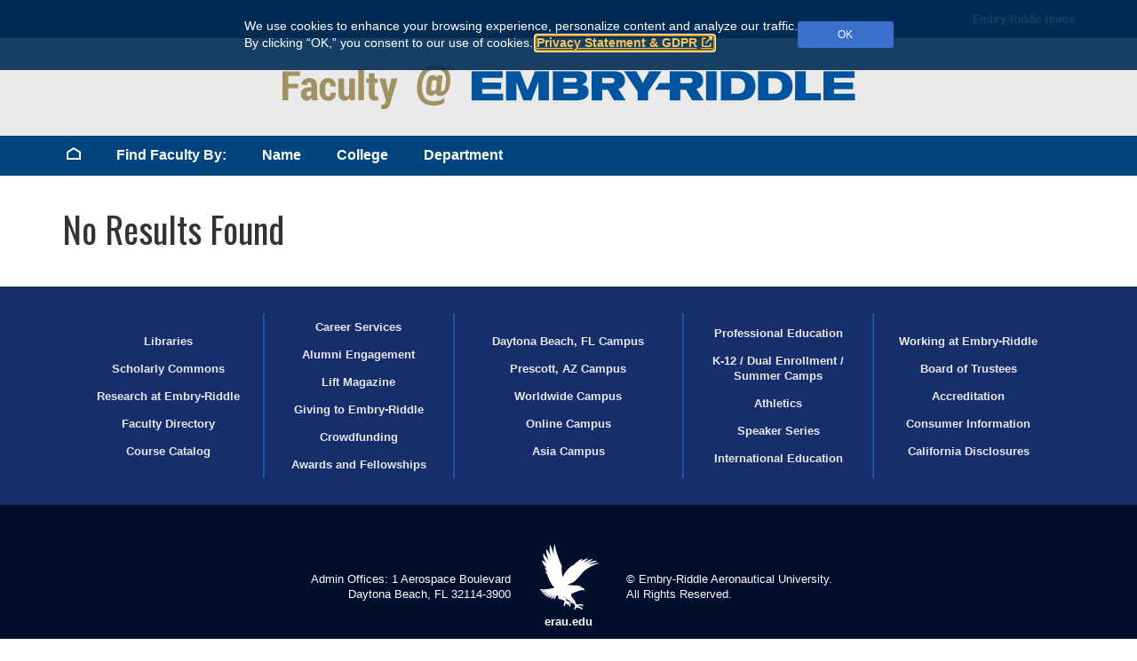

--- FILE ---
content_type: text/css
request_url: https://huntlibrary.erau.edu/action/smart-resource/rendering/stylesheet/0T_6ItHm70y8Pzr7YsbBAQ.7RiPqTAeZ0yl9l8CL7TXRA.8TGWW4ouS0uRVCB7i6dj1w.eNyeinl0xEye8aVEyJthYg.ro-X2rhm2kukyLUBBDn2_g?d=112025
body_size: 5343
content:
@charset "utf-8";.facultyList.rendering ul.media-list li.media{padding:0;list-style-image:none;list-style-type:none;padding-bottom:20px;border-bottom:1px solid #eee}.facultyList.rendering h4.media-heading{font-weight:bold}.facultyList.rendering .media>.media-left{min-width:80px;padding-right:0;background-image:url(/-/media/ui-images/shared/silhouette.jpg);background-repeat:no-repeat}.facultyList.rendering .media>.media-body{padding-left:10px}.facultyList.rendering .media:first-child{margin-top:0}.facultyList.rendering .media img{width:80px}.facultyList.rendering .name{margin:0}.facultyList.rendering .title{font-style:italic}.facultyList.rendering .department{font-weight:bold}.facultyList.rendering .officehours{margin-bottom:20px}.facultyList.rendering.hide-profile div.media-body a[href="#"]{display:none}.facultyList.rendering .expertise{margin-bottom:20px}.facultyList.rendering .media-body>div:first-of-type{margin-left:0}.facultyList .pagination{margin-top:0}#facultyProfileModal .modal-header{padding:15px 15px 0;border-bottom:0}#facultyProfileModal .modal-body{padding-top:0}#facultyProfileModal h4{font-weight:bold;font-size:18px;margin-top:30px}#facultyProfileModal h4:first-of-type{margin-top:inherit}#facultyProfileModal img{background-color:#eee;margin-bottom:15px}#facultyProfileModal h3.name{margin-top:0;font-size:26px}#facultyProfileModal .title{font-style:italic;margin-bottom:10px}#facultyProfileModal .department{font-weight:bold;margin-top:15px}#facultyProfileModal .externallink{text-overflow:ellipsis;overflow:hidden;white-space:nowrap}#facultyProfileModal p.disclaimer{line-height:.95em}#facultyProfileModal div[aria-expanded="false"]:before,.facultyList.rendering div[aria-expanded="false"]:before{content:'';width:100%;height:75px;position:absolute;bottom:0;background:linear-gradient(transparent,#fff);z-index:1}div.read-more{position:relative}.readmore-button{margin-top:10px}.readmore-button .caret.open{border-top:0;border-bottom-width:4px;border-bottom-style:solid}#topbar-holder{background:#002a50;clear:both}#topbar{background-color:#002a50;font-size:12px;margin-left:auto;margin-right:auto;width:100%;padding:5px 0;overflow:hidden;float:none}#topbar ul{text-align:center;margin:0}#topbar ul li{margin-left:15px;white-space:nowrap;display:inline-block;padding-left:0;padding-right:0}#topbar ul li:first-child{margin-left:0}#topbar a{color:#fff;text-decoration:none}#topbar .icon-er-vip-square,#topbar .icon-er-lock{font-size:18px}#topbar .icon-er-eagle{font-size:24px}#topbar *{vertical-align:middle}@media only screen and (min-width:480px){#topbar ul{text-align:right}}@media only screen and (min-width:768px){#topbar-holder{display:block}}#topbar-holder{font-size:12px;line-height:2;position:relative}#topbar-holder{z-index:2}#topbar-holder a{color:#fff;font-weight:700}#topbar-holder a:hover,#topbar-holder a:focus,#topbar-holder a:active{color:#8cddff}#uf_footer{line-height:1.35;font-size:.8rem}#uf_footer .uf_icon{fill:currentColor;width:1em}#uf_footer .uf_sep{opacity:.5}#uf_footer a{text-decoration:none;font-weight:700;color:#e8e8e8;display:inline-block;text-decoration-line:underline;text-decoration-color:transparent;text-underline-offset:.2rem;text-decoration-thickness:2px}#uf_footer a:hover,#uf_footer a:focus-visible{color:#ffcb09;text-decoration-line:underline;text-decoration-color:#0062bd}.uf_container{max-width:1140px;padding:0 30px;margin:auto}#university-links{background-color:#172e6d;color:#a5a5a5}#uf_toggle{display:flex;position:relative;z-index:0;width:100%;align-items:center;gap:15px;font-size:1.25em;font-family:inherit;justify-content:center;font-weight:normal;padding:20px 15px;background:rgba(0,0,0,.1);border:0;color:#d6d6d6;cursor:pointer}#uf_toggle::before,#uf_toggle::after{display:block;content:'';height:5px;flex:1;max-width:200px;background:#03539e}#uf_toggle:hover::before,#uf_toggle:focus::before,#uf_toggle:hover::after,#uf_toggle:focus::after{background:#ffcb06}#uf_toggle[aria-expanded='true'] .uf_icon.down,#uf_toggle[aria-expanded='false'] .uf_icon.up{display:none}#uf_toggle:not([aria-expanded='true'])~#uf_expandable{display:none}@media(min-width:828px){#uf_toggle{display:none}#uf_toggle.collapse{display:flex}#uf_expandable{display:grid!important}#uf_toggle.collapse:not([aria-expanded='true'])~#uf_expandable{display:none!important}}#uf_button_text{display:flex;gap:.5rem}#uf_expandable{display:grid;grid-template-columns:1fr 2px 1fr;grid-auto-rows:auto 2px;gap:1rem;text-align:center;padding-top:30px;padding-bottom:30px}#uf_expandable hr{border:0;background-color:#27519f;margin:0;padding:0;height:auto;width:auto}@media(max-width:699px){#uf_expandable>*:nth-child(3),#uf_expandable>*:nth-child(4){display:none}#uf_expandable>*:nth-child(6),#uf_expandable>*:nth-child(7),#uf_expandable>*:nth-child(8){grid-column:1/-1}}@media(min-width:700px) and (max-width:999px){#uf_expandable{grid-template-columns:1fr 2px 1fr 2px 1fr 2px 1fr 2px 1fr 2px 1fr}#uf_expandable>ul{grid-column:span 3}#uf_expandable>hr:nth-child(6){grid-column:1/-1}#uf_expandable>ul:nth-child(9){grid-column:3/6}#uf_expandable>*:nth-child(7),#uf_expandable>*:nth-child(8){display:none}}@media(min-width:1000px){#uf_expandable{grid-template-columns:1fr 2px 1fr 2px 1.25fr 2px 1fr 2px 1fr}#uf_expandable>*:nth-child(3),#uf_expandable>*:nth-child(4){display:none}}#university-links ul{list-style:none;margin:0;padding:0;align-self:center}#university-links li{padding:7px 0}#uf_copyright_row{background-color:#000e2e;color:#fff;padding:20px 30px;text-align:center}#uf_copyright_row a{color:#ffcb06}#uf_copyright_row a:hover,#uf_copyright_row a:focus-visible{color:#fff}#uf_copyright_row>*{margin:1.5rem 0}#uf_copyright_row ul{list-style:none;display:flex;justify-content:center;flex-wrap:wrap;gap:.375rem .7rem;padding:0}#uf_logo_row{display:grid;gap:1.2rem 20px;grid-auto-flow:dense;align-items:center}#uf_logo_row p{margin:0}#uf_logo a{color:#fff}#uf_logo a:hover,#uf_logo a:focus-visible{color:#b3b3b3}#uf_logo .uf_icon{width:70px}@media(min-width:530px){#uf_offices{text-align:right}#uf_copyright{text-align:left}}@media(min-width:530px) and (max-width:827px){#uf_logo_row{grid-template-columns:1fr 1fr}#uf_logo{grid-column:1/-1}}@media(min-width:828px){#uf_logo_row{gap:1.5rem 30px;grid-template-columns:1fr auto 1fr}#uf_logo{grid-column:2}}#uf_contact{font-size:1.25em}#uf_contact ul{flex-direction:column}#uf_social ul{gap:.2rem;line-height:0}#uf_social .uf_icon{width:1.4rem;height:1.4rem;margin:.7rem}#uf_social a{color:#cecece;border-radius:.3rem}#uf_social a:hover,#uf_social a:focus-visible{color:#ffcb06;background-color:#011b40}#uf_social [class*="icon-er-"]{display:inline-block;padding:0;border-radius:0;background:none!important;height:auto!important;width:auto!important}#uf_social [class*="icon-er-"]::before{color:#cecece!important;font-size:1.6rem;margin:.3rem;line-height:1;display:block}#uf_social a:hover [class*="icon-er-"]::before,#uf_social a:hover[class*="icon-er-"]::before,#uf_social a:focus [class*="icon-er-"]::before,#uf_social a:focus[class*="icon-er-"]::before,#uf_social a:active [class*="icon-er-"]::before,#uf_social a:active[class*="icon-er-"]::before{color:#ffcb06!important}#uf_social a [class*="icon-er-"],#uf_social a[class*="icon-er-"]{background:none!important}@charset "utf-8";#blue-bar-holder{background-color:#0c163c;font-size:12px;overflow:hidden}#gold-bar form input{background-color:#52608d;border-radius:3px;color:#fff}#gold-bar form .btn{position:initial;height:40px;background-color:#284267;background-image:none}#gold-bar li a{color:#fff}#gold-bar li span{position:relative}.search-query::-webkit-input-placeholder{color:#fff}.search-query:-moz-placeholder{color:#fff;opacity:1}.search-query::-moz-placeholder{color:#fff;opacity:1}.search-query:-ms-input-placeholder{color:#fff}#header-holder{background-color:#eaeaea}.logo-holder{padding-top:30px;padding-bottom:30px;text-align:center}a.erauHamburgerMenu,a.erauSearchMenu{font-size:2em}.header-links{margin-top:0;margin-bottom:10px;text-align:center}.header-links a{color:#fff;text-decoration:none;margin-left:.5em;margin-right:.5em}.header-links a:first-child{margin-left:0}.header-links a:last-child{margin-right:0}.apply-link:before,.contact-link:before,.chat-link:before{vertical-align:text-top;padding-right:4px}a.apply-link span{color:#f78b49}a.contact-link span{color:#f0c85a}.call-link:before{content:"";font-family:'Glyphicons Halflings';font-display:swap;padding-right:4px}a.call-link{position:relative}a.call-link span{color:#6ea7ff}a.request-link span{color:#6ea7ff}a.learning-link{text-decoration:none}#erauMenu li{padding:0;border:0;margin:0}#erauMenu li a,#erauMenuBar li a:link{padding:10px 10px 10px 15px;color:#0d153c;border-bottom:1px solid #e4e5e9}#nav-holder{color:#c9c9c9;background-color:#004480}.mezzo-overlay .modal-dialog{width:auto;max-width:1170px}.mezzo-overlay .modal-dialog .modal-content{border-radius:0;border:0;background-color:transparent;-webkit-box-shadow:none;box-shadow:none;color:#fff}.mezzo-overlay .modal-dialog .modal-content .close:hover,.mezzo-overlay .modal-dialog .modal-content .close:focus{color:#fff;opacity:.9;filter:alpha(opacity=90)}.mezzo-overlay .modal-dialog .modal-content .close{font-size:4.1em;font-weight:100;color:#fff;opacity:1;filter:alpha(opacity=100);text-shadow:none;line-height:1}.modal-backdrop.in{opacity:.95;filter:alpha(opacity=95)}.modal-backdrop{background-color:#252d39}.mezzo-overlay .modal-dialog .modal-content h2{color:#fff}.mezzo-overlay .modal-dialog .modal-content a{color:#fff;font-size:1.3em}.mezzo-overlay .modal-dialog .modal-content h1{margin-top:70px}.mezzo-overlay .modal-dialog .modal-content .row{margin-top:70px}.mezzo-overlay .modal-dialog .modal-content .form-control.search-query{background-color:transparent;border-radius:0;border-top:0;border-right:0;border-left:0;font-family:Oswald;font-weight:100;font-size:1.5em;font-style:italic;height:50px;color:#fff;padding-left:0}.mezzo-overlay .modal-dialog .modal-content .form-control.form-control:focus{border-color:#fff;outline:0;-webkit-box-shadow:none;box-shadow:none}@media(min-width:480px){.mezzo-overlay .modal-dialog .modal-content .form-control.search-query{height:60px;font-size:2em}}@media(min-width:768px){.header-links{margin-top:40px;margin-bottom:20px;text-align:left}.mezzo-overlay .modal-dialog .modal-content .form-control.search-query{font-size:3em}}@media(min-width:992px){.header-links{margin-top:20px;margin-bottom:20px}.header-links a{margin-left:0;margin-right:0}}.meganizr,.meganizr ul,.meganizr li,.meganizr a,.meganizr img,.meganizr div,.meganizr p,.meganizr form,.meganizr input,.meganizr textarea,.meganizr h3,.meganizr h4,.meganizr h5{margin:0;padding:0}.meganizr a{text-decoration:none}.meganizr li{list-style:none}.meganizr input,.meganizr textarea,.meganizr img{outline:0;background:none}.meganizr{position:relative;z-index:500;clear:both;width:100%;height:45px;padding:5px 0}.meganizr.sub{background:#9e9e9e}.meganizr li.current{border-top:4px solid #3a6ed3;top:-4px}.meganizr li.current a{color:#3a6ed3}.meganizr:before,.meganizr:after{content:'';clear:both}.meganizr>li{position:relative;display:block;float:left;height:40px}.meganizr.sub>li{border-right:1px solid #858585}.meganizr>li.mzr-align-right{float:right;border-right:0}.meganizr>li>a,.nav-text{position:relative;z-index:550;display:block;padding:3px 20px 0 20px;line-height:28px;color:#fff;font-weight:bold;-webkit-transition:color .2s;-moz-transition:color .2s;-o-transition:color .2s;-ms-transition:color .2s;transition:color .2s}.meganizr>li>a:hover{color:#3a6ed3}.meganizr.sub>li>a:hover{color:#444}.meganizr>li>a:active{color:#fff}.meganizr>li.mzr-drop:hover>a:after,.meganizr>li.mzr-drop>a.mzr-click:after{position:absolute;content:'';top:0;left:0;width:100%;height:32px}.meganizr>li.mzr-drop:hover>a,.meganizr>li.mzr-drop>a.mzr-click{z-index:650}.meganizr>li.mzr-home-dark>a,.meganizr>li.mzr-home-light>a{text-indent:-9999px;background-position:center center;background-repeat:no-repeat}.meganizr>li.mzr-search>form{position:relative;height:20px;margin-left:10px;margin-right:10px;padding:0 0 0 5px}.meganizr>li.mzr-search input{width:150px;color:#fff;-webkit-transition:width .2s ease-in;-moz-transition:width .2s ease-in;-o-transition:width .2s ease-in;-ms-transition:width .2s ease-in;transition:width .2s ease-in;box-shadow:none;background-color:#52608d;border-color:#52608d;-webkit-border-radius:2px;-moz-border-radius:2px;border-radius:2px}.meganizr>li.mzr-search input:focus{width:200px;background:none;outline:0;background-color:#52608d}.meganizr>li.mzr-search .btn{-webkit-border-radius:2px;-moz-border-radius:2px;border-radius:2px;background-color:#284267;background-image:none}.meganizr>li.mzr-search input[type=submit]{position:absolute;cursor:pointer;width:20px;height:20px;top:0;right:0}.meganizr>li>div,.meganizr>li>ul,.meganizr>li>ul li>ul{position:absolute;z-index:700;padding:10px 0;top:32px;left:-1px;-ms-filter:"progid:DXImageTransform.Microsoft.Alpha(Opacity=0)";filter:alpha(opacity=0);opacity:0;overflow:hidden;visibility:hidden;background-color:#fff;border:1px solid #e1e1e1;-webkit-box-shadow:inset 0 0 10px 0 rgba(0,0,0,.1),inset 0 1px 1px 1px rgba(255,255,255,.7);-moz-box-shadow:inset 0 0 10px 0 rgba(0,0,0,.1),inset 0 1px 1px 1px rgba(255,255,255,.7);box-shadow:inset 0 0 10px 0 rgba(0,0,0,.1),inset 0 1px 1px 1px rgba(255,255,255,.7);-webkit-border-radius:0;-moz-border-radius:0;border-radius:0}.meganizr>li.mzr-align-right>div{left:auto;right:-1px}.mzr-slide>li>div,.mzr-slide>li>ul,.mzr-slide>li>ul li>ul,.mzr-fade>li>div,.mzr-fade>li>ul,.mzr-fade>li>ul li>ul{-webkit-transition:all .25s linear .15s;-moz-transition:all .25s linear .15s;-o-transition:all .25s linear .15s;-ms-transition:all .25s linear .15s;transition:all .25s linear .15s}.mzr-slide>li>div,.mzr-slide>li>ul,.mzr-slide>li>ul li>ul{top:100px}.mzr-slide>li.mzr-drop:hover>div,.mzr-slide>li.mzr-drop:hover>ul,.mzr-slide>li>ul li.mzr-drop:hover>ul{top:32px;-ms-filter:"progid:DXImageTransform.Microsoft.Alpha(Opacity=100)";filter:alpha(opacity=100);opacity:1;overflow:visible;visibility:visible}.mzr-fade>li.mzr-drop:hover>div,.mzr-fade>li.mzr-drop:hover>ul,.mzr-fade>li>ul li.mzr-drop:hover>ul,.meganizr>li.mzr-drop:hover>div,.meganizr>li.mzr-drop:hover>ul,.meganizr>li>ul li.mzr-drop:hover>ul{-ms-filter:"progid:DXImageTransform.Microsoft.Alpha(Opacity=100)";filter:alpha(opacity=100);opacity:1;overflow:visible;visibility:visible}.meganizr .drop-two-columns{width:320px}.meganizr .drop-three-columns{width:480px}.meganizr .drop-four-columns{width:640px}.meganizr .drop-five-columns{width:800px}.meganizr .drop-six-columns{width:960px}.meganizr .one-col{width:140px}.meganizr .two-col{width:300px}.meganizr .three-col{width:460px}.meganizr .four-col{width:620px}.meganizr .five-col{width:780px}.meganizr .six-col{width:940px}.meganizr .one-col,.meganizr .two-col,.meganizr .three-col,.meganizr .four-col,.meganizr .five-col,.meganizr .six-col{float:left;margin:10px}.meganizr>li>ul,.meganizr>li>ul li>ul{width:200px;padding:10px}.meganizr>li>ul li.mzr-drop:hover>ul,.meganizr.mzr-fade>li>ul li.mzr-drop>ul{top:-11px}.meganizr>li>ul li{position:relative}.meganizr>li>ul li>ul{position:absolute;left:100%}.meganizr>li.mzr-align-right>ul{left:auto;right:0}.meganizr>li>ul li.mzr-align-left>ul{position:absolute;left:auto;right:105%}.meganizr>li>ul a{display:block;line-height:38px;border-bottom:1px dotted #e1e1e1;font-size:14px;color:#5e5e5e;text-shadow:0 1px 1px white;-webkit-transition:color .15s ease-in;-moz-transition:color .15s ease-in;-o-transition:color .15s ease-in;-ms-transition:color .15s ease-in;transition:color .15s ease-in}.meganizr>li>ul li:last-child a{border:0}.meganizr>li>ul a:hover{color:#888}.mzr-content img{max-width:100%;-ms-filter:"progid:DXImageTransform.Microsoft.Alpha(Opacity=90)";filter:alpha(opacity=90);opacity:.9;-webkit-transition:all 250ms ease-in-out;-moz-transition:all 250ms ease-in-out;-o-transition:all 250ms ease-in-out;-ms-transition:all 250ms ease-in-out;transition:all 250ms ease-in-out}.mzr-content img:hover{-ms-filter:"progid:DXImageTransform.Microsoft.Alpha(Opacity=100)";filter:alpha(opacity=100);opacity:1}.mzr-content h2,.mzr-content h3,.mzr-content h4{color:#555;margin:10px 0}.mzr-content h2{font-size:20px}.mzr-content h3{font-size:18px}.mzr-content h4{font-size:16px}.mzr-content p{padding:10px 0;line-height:18px;color:#333}.mzr-content .button,.mzr-content input[type=submit]{cursor:pointer;display:inline-block;padding:6px 25px;margin:5px 0 10px 0;background:#eee;border:1px solid #e4e4e4;color:#666;text-transform:uppercase;font-weight:bold;text-align:center;-webkit-border-radius:3px;-moz-border-radius:3px;border-radius:3px;-webkit-transition:all 250ms ease-in-out;-moz-transition:all 250ms ease-in-out;-o-transition:all 250ms ease-in-out;-ms-transition:all 250ms ease-in-out;transition:all 250ms ease-in-out;-webkit-box-shadow:inset 0 0 20px rgba(0,0,0,.1),inset 0 1px 1px 0 rgba(255,255,255,1);-moz-box-shadow:inset 0 0 20px rgba(0,0,0,.1),inset 0 1px 1px 0 rgba(255,255,255,1);box-shadow:inset 0 0 20px rgba(0,0,0,.1),inset 0 1px 1px 0 rgba(255,255,255,1)}.mzr-content .button:hover,.mzr-content input[type=submit]:hover{-webkit-box-shadow:inset 0 0 20px rgba(0,0,0,.2),inset 0 1px 1px 0 rgba(255,255,255,1);-moz-box-shadow:inset 0 0 20px rgba(0,0,0,.2),inset 0 1px 1px 0 rgba(255,255,255,1);box-shadow:inset 0 0 20px rgba(0,0,0,.2),inset 0 1px 1px 0 rgba(255,255,255,1)}.mzr-content .button:active,.mzr-content input[type=submit]:active{-webkit-transition-duration:25ms;-moz-transition-duration:25ms;-o-transition-duration:25ms;-ms-transition-duration:25ms;transition-duration:25ms;-webkit-box-shadow:inset 0 0 20px rgba(0,0,0,.2),inset 0 -1px 1px 0 rgba(255,255,255,1);-moz-box-shadow:inset 0 0 20px rgba(0,0,0,.2),inset 0 -1px 1px 0 rgba(255,255,255,1);box-shadow:inset 0 0 20px rgba(0,0,0,.2),inset 0 -1px 1px 0 rgba(255,255,255,1)}.mzr-content a{color:#666}.mzr-content a:hover{color:#333}.mzr-content .mzr-links a{display:block;padding:5px 0;line-height:20px;border-bottom:1px dotted #e1e1e1}.mzr-content .mzr-links li:last-child a{border:0}.mzr-content{cursor:default}.mzr-content .fl{float:left}.mzr-content .fr{float:right}.mzr-content .cb{clear:both}.mzr-content .cl{clear:left}.mzr-content .cr{clear:right}.mzr-content .block{display:block;margin-top:10px}.mzr-content input[type=text],.mzr-content input[type=email],.mzr-content textarea{display:block;width:160px;padding:9px 10px 8px 35px;line-height:18px;margin-bottom:10px;background-color:#f6f6f6;background-repeat:no-repeat;background-position:10px 9px;-webkit-border-radius:3px;-moz-border-radius:3px;border-radius:3px;-webkit-box-shadow:inset 0 1px 1px rgba(0,0,0,.075);-moz-box-shadow:inset 0 1px 1px rgba(0,0,0,.075);box-shadow:inset 0 1px 1px rgba(0,0,0,.075);-webkit-transition:box-shadow linear .2s;-moz-transition:box-shadow linear .2s;-ms-transition:box-shadow linear .2s;-o-transition:box-shadow linear .2s;transition:box-shadow linear .2s;border:1px solid transparent}.mzr-content input[type=text]:hover,.mzr-content input[type=email]:hover,.mzr-content textarea:hover{background-color:#f0f0f0}.mzr-content input[type=text]:focus,.mzr-content input[type=email]:focus,.mzr-content textarea:focus{background-color:#f0f0f0;outline:0}.mzr-content textarea{width:250px;max-width:250px;height:100px}@media only screen and (max-width:850px){.mzr-responsive.mzr-erauMenu>li.mzr-search #search-form{border-color:#28659e}.mzr-responsive.mzr-erauMenu>li,.mzr-responsive.mzr-erauMenu>li.mzr-align-right{border:0}.mzr-responsive.mzr-erauMenu>li.mzr-drop>a,.mzr-responsive.mzr-erauMenu>li>ul li.mzr-drop>a,.mzr-responsive{height:auto;float:left;clear:both;margin:0 0}.mzr-responsive>li,.mzr-responsive>li.mzr-align-right{display:inline-block;float:left;position:static;border:0;width:33.2%}.mzr-responsive .drop-two-columns,.mzr-responsive .drop-three-columns,.mzr-responsive .drop-four-columns,.mzr-responsive .drop-five-columns,.mzr-responsive .drop-six-columns{width:100%}.mzr-responsive .one-col,.mzr-responsive .two-col,.mzr-responsive .three-col{width:45.5%;margin:2%}.mzr-responsive .four-col,.mzr-responsive .five-col,.mzr-responsive .six-col,.mzr-responsive .mzr-contact .one-col,.mzr-responsive .mzr-contact .two-col,.mzr-responsive .mzr-contact .three-col,.mzr-responsive .mzr-contact .four-col,.mzr-responsive .mzr-contact .five-col,.mzr-responsive .mzr-contact .six-col{width:95.5%;margin:2%}.mzr-responsive.mzr-slide>li>div,.mzr-responsive.mzr-slide>li>ul,.mzr-responsive.mzr-slide>li>ul li>ul,.mzr-responsive.mzr-fade>li>div,.mzr-responsive.mzr-fade>li>ul,.mzr-responsive.mzr-fade>li>ul li>ul{top:auto}.mzr-responsive.mzr-slide>li.mzr-drop:hover>div,.mzr-responsive.mzr-slide>li.mzr-drop:hover>ul,.mzr-responsive.mzr-slide>li>ul li.mzr-drop:hover>ul,.mzr-responsive.mzr-fade>li.mzr-drop:hover>div,.mzr-responsive.mzr-fade>li.mzr-drop:hover>ul,.mzr-responsive.mzr-fade>li>ul li.mzr-drop:hover>ul{top:auto}.mzr-responsive>li.mzr-search input{width:80%}.mzr-responsive>li.mzr-search input:focus{width:80%}.mzr-responsive>li.mzr-search input[type=text]{padding-left:5px}.mzr-responsive .mzr-content input[type=text],.mzr-responsive .mzr-content input[type=email],.mzr-responsive .mzr-content textarea{width:80%;max-width:80%;padding:9px 4% 8px 15%}.mzr-responsive li.mzr-drop.mzr-levels,.mzr-responsive li.mzr-drop.mzr-contact{position:relative}.mzr-responsive>li.mzr-drop>ul,.mzr-responsive>li.mzr-drop>ul li>ul{width:100%;padding:0}.mzr-responsive>li>ul li>ul,.mzr-responsive>li>ul li.mzr-align-left>ul,.mzr-responsive>li.mzr-align-right>ul{left:-1px}.mzr-responsive>li>ul a{margin-left:10px;margin-right:10px}.mzr-responsive>li>ul li.mzr-drop>a,}@media only screen and (max-width:769px){.mzr-responsive > li,.mzr-responsive > li.mzr-align-right{width:49.5%;}}@media only screen and (max-width:481px){.mzr-responsive>li,.mzr-responsive>li.mzr-align-right{display:block;width:100%}.mzr-responsive .one-col,.mzr-responsive .two-col,.mzr-responsive .three-col,.mzr-responsive .four-col,.mzr-responsive .five-col,.mzr-responsive .six-col{width:95.5%;margin:2%}}.meganizr.mzr-js-click>li>div,.meganizr.mzr-js-click>li>ul,.meganizr.mzr-js-click>li>ul li>ul,.meganizr.mzr-js-click>li.mzr-drop:hover>div,.meganizr.mzr-js-click>li.mzr-drop:hover>ul,.meganizr.mzr-js-click>li>ul li.mzr-drop:hover>ul{display:none;-ms-filter:"progid:DXImageTransform.Microsoft.Alpha(Opacity=100)";filter:alpha(opacity=100);opacity:1;overflow:visible;visibility:visible}.meganizr.mzr-js-click>li>ul li.mzr-drop>ul{top:-11px}.meganizr.mzr-js-click>li.mzr-drop:hover>a:after{background:none}.meganizr.mzr-js-click>li.mzr-drop>a.mzr-js-arrow:after{position:absolute;content:'';top:0;left:0;width:100%;height:38px}.meganizr.mzr-js-click>li.mzr-drop>a{z-index:650}:root{--scroll-padding:var(--height-dialog)}html{padding-bottom:var(--height-dialog);scroll-padding-bottom:var(--scroll-padding)}.banner-backdrop{position:fixed;top:0;width:100%;height:100%;background-color:rgba(0,0,0,.7);z-index:1000}.cookiebanner{margin:auto auto 0 auto;border:0;width:100%;padding:1.5em 0;z-index:10000;color:#fff;background-color:#002d55;background-color:rgba(0,45,85,.9);margin-block-end:0;position:fixed;inset:auto 0 0 0}.cookiebanner .container{max-width:1048px}.cookiebanner .banner-holder{display:flex;flex-wrap:nowrap;gap:1em;align-items:center;width:fit-content;margin:auto}.cookiebanner .banner-holder a{color:#f0c85a}.cookiebanner .banner-holder .btn{min-width:9em}.cookiebanner .banner-holder .btn:first-of-type{margin-left:auto}

--- FILE ---
content_type: application/javascript
request_url: https://huntlibrary.erau.edu/action/smart-resource/rendering/javascript/0T_6ItHm70y8Pzr7YsbBAQ.8TGWW4ouS0uRVCB7i6dj1w.eZeujZQzNUS3rgKdDFpELg.ro-X2rhm2kukyLUBBDn2_g?d=112025
body_size: 6661
content:
(function(n){typeof define=="function"&&define.amd?define(["jquery"],n):typeof exports=="object"?module.exports=n(require("jquery")):n(jQuery)})(function(n){"use strict";var t="readmore",u={speed:100,collapsedHeight:210,heightMargin:16,moreLink:'<button class="readmore-button btn btn-xs btn-primary" aria-expanded="false">Show more <span class="caret" aria-hidden="true"><\/span><\/button>',lessLink:'<button class="readmore-button btn btn-xs btn-primary" aria-expanded="true">Show less <span class="caret open" aria-hidden="true"><\/span><\/button>',embedCSS:!0,blockCSS:"display: block;",startOpen:!1,blockProcessed:function(){},beforeToggle:function(){},afterToggle:function(){}},f={},o=0;function s(n,t,i){var r;return function(){var u=this,f=arguments,e=function(){r=null;i||n.apply(u,f)},o=i&&!r;clearTimeout(r);r=setTimeout(e,t);o&&n.apply(u,f)}}function h(n){var t=++o;return String(n===null?"rmjs-":n)+t}function e(n){var t=n.clone().css({height:"auto",width:n.width(),maxHeight:"none",overflow:"hidden"}).insertAfter(n),r=t.outerHeight(),i=parseInt(t.css({maxHeight:""}).css("max-height").replace(/[^-\d\.]/g,""),10),u=n.data("defaultHeight");t.remove();var f=i||n.data("collapsedHeight")||u;n.data({expandedHeight:r,maxHeight:i,collapsedHeight:f}).css({maxHeight:"none",overflow:"hidden"})}var i=s(function(){n("[data-readmore]").each(function(){var t=n(this),i=t.attr("aria-expanded")==="true";e(t);t.css({height:t.data(i?"expandedHeight":"collapsedHeight")})})},100);function c(n){if(!f[n.selector]){var t=" ";n.embedCSS&&n.blockCSS!==""&&(t+=n.selector+" + [data-readmore-toggle], "+n.selector+"[data-readmore]{"+n.blockCSS+"}");t+=n.selector+"[data-readmore]{transition: height "+n.speed+"ms;overflow: hidden;}",function(n,t){var i=n.createElement("style");i.type="text/css";i.styleSheet?i.styleSheet.cssText=t:i.appendChild(n.createTextNode(t));n.getElementsByTagName("head")[0].appendChild(i)}(document,t);f[n.selector]=!0}}function r(r,f){this.element=r;this.options=n.extend({},u,f);c(this.options);this._defaults=u;this._name=t;this.init();window.addEventListener?(window.addEventListener("load",i),window.addEventListener("resize",i)):(window.attachEvent("load",i),window.attachEvent("resize",i))}r.prototype={init:function(){var t=n(this.element);t.data({defaultHeight:this.options.collapsedHeight,heightMargin:this.options.heightMargin});e(t);var r=t.data("collapsedHeight"),u=t.data("heightMargin");if(t.outerHeight(!0)<=r+u)return this.options.blockProcessed&&typeof this.options.blockProcessed=="function"&&this.options.blockProcessed(t,!1),!0;var i=t.attr("id")||h(),f=this.options.startOpen?this.options.lessLink:this.options.moreLink;t.attr({"data-readmore":"","aria-expanded":this.options.startOpen,id:i});t.after(n(f).on("click",function(n){return function(i){n.toggle(this,t[0],i)}}(this)).attr({"data-readmore-toggle":i,"aria-controls":i}));this.options.startOpen||t.css({height:r});this.options.blockProcessed&&typeof this.options.blockProcessed=="function"&&this.options.blockProcessed(t,!0)},toggle:function(t,i,r){r&&r.preventDefault();t||(t=n('[aria-controls="'+this.element.id+'"]')[0]);i||(i=this.element);var u=n(i),e="",o="",f=!1,s=u.data("collapsedHeight");u.height()<=s?(e=u.data("expandedHeight")+"px",o="lessLink",f=!0):(e=s,o="moreLink");this.options.beforeToggle&&typeof this.options.beforeToggle=="function"&&this.options.beforeToggle(t,u,!f);u.css({height:e});u.on("transitionend",function(i){return f?(u.attr({"aria-expanded":"true"}),u.focus()):u.attr({"aria-expanded":"false"}),function(){i.options.afterToggle&&typeof i.options.afterToggle=="function"&&i.options.afterToggle(t,u,f);n(this).attr({"aria-expanded":f}).off("transitionend")}}(this));n(t).replaceWith(n(this.options[o]).on("click",function(n){return function(t){n.toggle(this,i,t)}}(this)).attr({"data-readmore-toggle":u.attr("id"),"aria-controls":u.attr("id")}))},destroy:function(){n(this.element).each(function(){var t=n(this);t.attr({"data-readmore":null,"aria-expanded":null}).css({maxHeight:"",height:""}).next("[data-readmore-toggle]").remove();t.removeData()})}};n.fn.readmore=function(i){var u=arguments,f=this.selector;return(i=i||{},typeof i=="object")?this.each(function(){if(n.data(this,"plugin_"+t)){var u=n.data(this,"plugin_"+t);u.destroy.apply(u)}i.selector=f;n.data(this,"plugin_"+t,new r(this,i))}):typeof i=="string"&&i[0]!=="_"&&i!=="init"?this.each(function(){var f=n.data(this,"plugin_"+t);f instanceof r&&typeof f[i]=="function"&&f[i].apply(f,Array.prototype.slice.call(u,1))}):void 0}});var ERAU=ERAU||{};ERAU.initFacultyFilters=function(n,t,r,u,f){ERAU.$$facultyLocationFilters=n;ERAU.$$facultyDepartmentFilters=t;ERAU.$$facultyCollegeFilters=r;ERAU.$$facultyAlphaContainer=u;f.d=f.d||"";$.each(f.d.split("|"),function(n,i){t.filter('[value="'+i+'"]').prop("checked",!0)});f.l=f.l||"";$.each(f.l.split("|"),function(t,i){n.filter('[value="'+i+'"]').prop("checked",!0)});f.c=f.c||"";$.each(f.c.split("|"),function(n,t){r.filter('[value="'+t+'"]').prop("checked",!0)});f.sn=f.sn||"";$.each(f.sn.split("|"),function(n,t){t!=""&&u.find("li."+t).addClass("active")});f.q=f.q||"";f.q&&($(".search-query").val(ERAU.queryParams.q||""),$(".titleandimage h1").text("Search results for: “"+ERAU.queryParams.q+"”"));var e=function(){var s=ERAU.$$facultyLocationFilters.filter(":checked"),c=ERAU.$$facultyDepartmentFilters.filter(":checked"),h=ERAU.$$facultyCollegeFilters.filter(":checked"),l=ERAU.$$facultyAlphaContainer.eq(0).find("li.active"),t=[];s.each(function(){t.push(this.value)});var r=[];h.each(function(){for(i=0;i<t.length;i++)this.dataset.locations==t[i]&&r.push(this.value)});var e=[];c.each(function(){for(i=0;i<r.length;i++)this.dataset.college==r[i]&&e.push(this.value)});var o=[];l.each(function(){o.push(this.className.substring(0,1))});var u=new URL(window.location.href),a=u.search,n=new URLSearchParams(a);f.q?n.set("q",f.q):n.delete("q");t.length?n.set("l",t.join("|")):n.delete("l");r.length&&s.length?n.set("c",r.join("|")):n.delete("c");e.length&&h.length?n.set("d",e.join("|")):n.delete("d");o.length?n.set("sn",o.join("|")):n.delete("sn");n.delete("p");u.hash="";u.search=decodeURIComponent(n.toString());u.pathname="/faculty";var v=u.toString();window.location.assign(v)};ERAU.$$facultyLocationFilters.click(e);ERAU.$$facultyDepartmentFilters.click(e);ERAU.$$facultyCollegeFilters.click(e)};ERAU.parseQSParams=function(){return function(n){var r={},t=0,i="";if(n!==undefined)for(t=0;t<n.length;t+=1)i=n[t].split("="),i.length===2&&(r[i[0].toLowerCase()]=decodeURIComponent(i[1].replace(/\+/g," ")));return r}(window.location.search.substr(1).split("&"))};$(function(){var n=$('input[name="l"]'),t=$('input[name="d"]'),i=$('input[name="c"]'),r=$(".alpha-pagination");ERAU.queryParams=ERAU.parseQSParams();ERAU.runReadMore();document.title.indexOf("*")>=0&&(document.title=document.title.replace("*",$("h1").text()));ERAU.initFacultyFilters(n,t,i,r,ERAU.queryParams);$(".loader-sm").hide();$("#narrow").show()});$("#facultyProfileModal").on("show.bs.modal",function(n){var i=$(n.relatedTarget),r=i.data("faculty-uid"),t=$(this);$.ajax({type:"POST",url:"/action/search/faculty",data:{erauid:r},context:this,success:function(n){var r=JSON.parse(n),o=/(<([^>]+)>)/ig,f=r.USER_PROVIDED.USE_NICKNAME&&r.NICKNAME!=""?r.NICKNAME:r.FIRSTNAME;f=r.USER_PROVIDED.SHOW_MIDDLE?f+" "+r.MIDDLENAME:f;f=f+" "+r.LASTNAME;f=r.FACULTYDATA.SUFFIX!=null?f+" "+r.FACULTYDATA.SUFFIX:f;var i='<div class="row">';if(r.IMAGEURL!=null&&(i+='<div class="col-xs-12 col-sm-5 col-md-3">',i+='<img src="'+r.IMAGEURL+'" alt="'+f+'">',i+="<\/div>"),i+='<div class="col-xs-12 col-sm-7 col-md-9">',i+='<div class="row">',i+='<div class="col-xs-12 col-md-6">',i+='<h3 class="name">',i+=r.UID===null?"Sorry, details for this expert couldn’t be retrieved.":f,i+="<\/h3>",i+=r.UID===null?"<p><strong>Please contact our Media Contacts below to have your questions answered or redirected.<\/strong><\/p>":"",r.UID!==null){if(r.FACULTYDATA.ENDOWED_CHAIR!=""?i+='<div class="title">'+r.FACULTYDATA.ENDOWED_CHAIR+"<\/div>":r.FACULTYDATA.TITLE!=""&&(i+='<div class="title">'+r.FACULTYDATA.TITLE+"<\/div>"),i+=r.USER_PROVIDED.USE_ALIAS_EMAIL?'<div class="email"><a href="mailto:'+r.EMAILALIAS+'">'+r.EMAILALIAS+"<\/a><\/div>":'<div class="email"><a href="mailto:'+r.EMAIL+'">'+r.EMAIL+"<\/a><\/div>",r.FACULTYDATA.DEPARTMENT!=null){var p=r.FACULTYDATA.DEPT_CODE=="DCOBEFIS"?"Accounting, Economics, Finance & Information Sciences":r.FACULTYDATA.DEPARTMENT;i+='<div class="department">'+p+"<\/div>"}r.FACULTYDATA.COLLEGE!=null&&(i+='<div class="college">'+r.FACULTYDATA.COLLEGE.replace("Daytona ","").replace("Prescott ","").replace("Worldwide ","")+"<\/div>");r.FACULTYDATA.SEC_COLLEGE!=null&&r.FACULTYDATA.SEC_COLLEGE!=" "&&(i+='<div class="college">'+r.FACULTYDATA.SEC_COLLEGE+"<\/div>")}if(i+="<\/div>",i+='<div class="col-xs-12 col-md-6">',r.USER_PROVIDED.OFFICEHOURS!=null&&r.USER_PROVIDED.OFFICEHOURS!=""&&(i+='<h4>Office Hours<\/h4><div class="officehours">'+r.USER_PROVIDED.OFFICEHOURS+"<\/div>"),r.USER_PROVIDED.AREAS_OF_EXPERTISE!=null&&r.USER_PROVIDED.AREAS_OF_EXPERTISE.replace(o,"").trim()!=""&&(i+='<h4>Areas of Expertise<\/h4><div class="expertise">'+r.USER_PROVIDED.AREAS_OF_EXPERTISE+"<\/div>"),i+="<\/div>",i+="<\/div>",i+="<\/div>",i+="<\/div>",i+='<div class="row">',i+='<div class="col-xs-12">',r.USER_PROVIDED.EXTERNAL_LINKS.length){i+='<div id="externallinks" class="read-more">';i+="<h4>External Links<\/h4>";i+='<p class="disclaimer"><small><em>The views expressed on faculty and external web pages are those of the author and do not necessarily represent those of Embry-Riddle Aeronautical University.<\/em><\/small><\/p>';i+='<ul class="list-unstyled" id="externallinkslist">';for(var u=0;u<r.USER_PROVIDED.EXTERNAL_LINKS.length;u++){var w=r.USER_PROVIDED.EXTERNAL_LINKS[u].HREF.startsWith("http://")||r.USER_PROVIDED.EXTERNAL_LINKS[u].HREF.startsWith("https://")?"":"http://";i+='<li class="externallink"><a href="'+w+r.USER_PROVIDED.EXTERNAL_LINKS[u].HREF+'" title="'+r.USER_PROVIDED.EXTERNAL_LINKS[u].TITLE+'">'+r.USER_PROVIDED.EXTERNAL_LINKS[u].TITLE+"<\/a><\/li>"}i+="<\/ul>";i+="<\/div>";i+="<hr />"}if(r.USER_PROVIDED.BIOGRAPHY!=null&&r.USER_PROVIDED.BIOGRAPHY.replace(o,"").trim()!=""&&(i+='<div id="biography" class="read-more">',i+="<h4>Biography<\/h4>",i+=r.USER_PROVIDED.BIOGRAPHY,i+="<\/div>",i+="<hr />"),r.FACULTYDATA.DEGREES.length){i+='<div id="degrees" class="read-more">';i+="<h4>Education<\/h4>";i+='<ul id="degreelist" class="list-unstyled">';for(var u=0;u<r.FACULTYDATA.DEGREES.length;u++)r.FACULTYDATA.DEGREES[u].DEGREENAME.trim()!==""&&(i+="<li>",i+=r.FACULTYDATA.DEGREES[u].MAJOR!=" "&&r.FACULTYDATA.DEGREES[u].MAJOR!=""?'<span class="degree">'+r.FACULTYDATA.DEGREES[u].DEGREENAME+" in "+r.FACULTYDATA.DEGREES[u].MAJOR+", <\/span>":'<span class="degree">'+r.FACULTYDATA.DEGREES[u].DEGREENAME+", <\/span>",i+='<span class="institution">'+r.FACULTYDATA.DEGREES[u].INSTITUTIONNAME.replace("System :","-")+"<\/span>",i+="<\/li>");i+="<\/ul>";i+="<\/div>";i+="<hr />"}if(r.FACULTYDATA.QUALIFICATIONS.length){i+='<div id="qualifications" class="read-more">';i+="<h4>Ratings &amp; Certificates<\/h4>";i+='<ul id="qualificationslist list-unstyled">';var c=[];if(r.USER_PROVIDED&&r.USER_PROVIDED.SORTED_QUALIFICATIONS_KEYS&&r.USER_PROVIDED.SORTED_QUALIFICATIONS_KEYS.length){var l=9999;r.FACULTYDATA.QUALIFICATIONS.forEach(function(n){r.USER_PROVIDED.SORTED_QUALIFICATIONS_KEYS.forEach(function(t){t.EXTERNALID===n.EXTERNALID&&(n.ORDER=t.ORDER)});n.ORDER||(l++,n.ORDER=l);c.push(n)});c.sort(function(n,t){return n.ORDER>t.ORDER?1:n.ORDER<t.ORDER?-1:0})}else{var a=0;r.FACULTYDATA.QUALIFICATIONS.forEach(function(n){a++;n.ORDER=a;c.push(n)})}for(var u=0;u<r.FACULTYDATA.QUALIFICATIONS.length;u++)i+="<li>",i+='<span class="rating">'+r.FACULTYDATA.QUALIFICATIONS[u].DEGREENAME+"<\/span>",i+="<\/li>";i+="<\/ul>";i+="<\/div>";i+="<hr />"}if(r.USER_PROVIDED.SHOW_CURRENTLY_TEACHING&&r.FACULTYDATA.CURRENT_CLASSES.length){i+='<div id="currentlyteaching" class="read-more">';i+="<h4>Currently Teaching<\/h4>";i+='<ul class="list-unstyled">';for(var v=[],e=0;e<r.FACULTYDATA.CURRENT_CLASSES.length;e++)v.push('<li class="class"><span class="course">'+r.FACULTYDATA.CURRENT_CLASSES[e].SUBJECT+" "+r.FACULTYDATA.CURRENT_CLASSES[e].CATALOG_NBR+'<\/span>: <span class="name">'+r.FACULTYDATA.CURRENT_CLASSES[e].NAME+"<\/span><\/li>");var s=[];$.each(v,function(n,t){$.inArray(t,s)===-1&&s.push(t)});for(var u=0;u<s.length;u++)i+=s[u];i+="<\/ul>";i+="<\/div>";i+="<hr />"}if(r.USER_PROVIDED.COURSESTAUGHT!=null&&r.USER_PROVIDED.COURSESTAUGHT.replace(o,"").trim()!=""&&(i+='<div id="coursestaught" class="read-more">',i+="<h4>Courses Taught<\/h4>",i+=r.USER_PROVIDED.COURSESTAUGHT,i+="<\/div>",i+="<hr />"),r.USER_PROVIDED.SHOW_RESEARCH_PROJECTS&&r.RESEARCH.length){i+='<div id="researchprojects" class="read-more">';i+="<h4>Research Projects<\/h4>";i+='<ul class="researchprojectList list-unstyled">';for(var u=0;u<r.RESEARCH.length;u++)i+='<li class="researchproject">',i+='<a href="//erau.edu/research/projects?p='+r.RESEARCH[u].URLFRAGMENT+'" target="_blank">'+r.RESEARCH[u].TITLE+"<\/a>",i+="<\/li>";i+="<\/ul>";i+="<\/div>";i+="<hr />"}if(r.USER_PROVIDED.PUBS_SHOW_COMMONS&&r.PUBLICATIONS.length>0){i+='<div id="publications" class="read-more">';i+="<h4>Publications<\/h4>";i+='<ul id="publicationslist" class="list-unstyled">';for(var u=0;u<r.PUBLICATIONS.length;u++){i+='<li class="publication">';i+=r.PUBLICATIONS[u].IDENTIFIERS.length>0?'<span class="pubtitle"><a href="'+r.PUBLICATIONS[u].IDENTIFIERS[0]+'" target="_blank">'+r.PUBLICATIONS[u].TITLE.replace("\\u2019","’")+"<\/a><\/span>":'<span class="pubtitle">'+r.PUBLICATIONS[u].TITLE.replace("\\u2019","’")+"<\/span>";for(var h=" (",e=0;e<r.PUBLICATIONS[u].CREATORS.length;e++)h+=r.PUBLICATIONS[u].CREATORS[e],e<r.PUBLICATIONS[u].CREATORS.length-1&&(h+=", ");h+=")";i+='<span class="authors"> '+h+"<\/span>";i+='<span class="source"> '+r.PUBLICATIONS[u].SOURCE+"<\/span>";var b=new Date(r.PUBLICATIONS[u].DATE),y=b.getFullYear();y>1&&(i+='<span class="year"> ('+y+")<\/span>");i+="<\/li>"}i+="<\/ul>";i+="<\/div>";i+="<hr />"}if(r.USER_PROVIDED.PUBS_SHOW_USER&&r.USER_PROVIDED.PUBLICATIONS!=null&&r.USER_PROVIDED.PUBLICATIONS!=""&&(i+='<div id="userpublications" class="read-more">',i+="<h4>Publications<\/h4>",i+=r.USER_PROVIDED.PUBLICATIONS,i+="<\/div>",i+="<hr />"),r.USER_PROVIDED.EXPERIENCE!=null&&r.USER_PROVIDED.EXPERIENCE.replace(o,"").trim()!=""&&(i+='<div id="experience" class="read-more">',i+="<h4>Professional Experience<\/h4>",i+=r.USER_PROVIDED.EXPERIENCE,i+="<\/div>",i+="<hr />"),r.USER_PROVIDED.OTHERCREDENTIALS!=null&&r.USER_PROVIDED.OTHERCREDENTIALS.replace(o,"").trim()!=""&&(i+='<div id="othercredentials" class="read-more">',i+="<h4>Memberships and Credentials<\/h4>",i+=r.USER_PROVIDED.OTHERCREDENTIALS,i+="<\/div>",i+="<hr />"),r.USER_PROVIDED.AWARDS!=null&&r.USER_PROVIDED.AWARDS.replace(o,"").trim()!=""&&(i+='<div id="awards" class="read-more">',i+="<h4>Awards, Honors and Recognitions<\/h4>",i+=r.USER_PROVIDED.AWARDS,i+="<\/div>",i+="<hr />"),r.LABS.length>0){i+='<div id="labs" class="read-more">';i+="<h4>Labs<\/h4>";i+='<ul class="labsList list-unstyled">';for(var u=0;u<r.LABS.length;u++)i+='<li class="lab">',i+='<a href="'+r.LABS[u].URL+'" target="_blank">'+r.LABS[u].TITLE+"<\/a>",i+="<\/li>";i+="<\/ul>";i+="<\/div>"}i+="<\/div>";i+="<\/div>";t.find(".modal-html").removeClass("loader").html(i);t.find("button.close").focus();ERAU.runReadMore()},error:function(){modalHtml='<div class="alert alert-danger alert-dismissible fade in" role="alert"><button type="button" class="close" data-dismiss="alert" aria-label="Close"><span aria-hidden="true">×<\/span><\/button><strong>Uh oh!<\/strong> An error occured.<\/div>';t.find(".modal-html").removeClass("loader").html(modalHtml)}})});ERAU.runReadMore=function(){$(".read-more").readmore()};$("#facultyProfileModal").on("hidden.bs.modal",function(){var n=$(this);n.find(".modal-html").html("").addClass("loader")});$(function(){window.location.hash=="#search"&&window.location.search==""&&($("#q").popover(),$("#q").focus())});$(function(){$("body").scrollspy({target:"#sectionNav"})});$(function(){typeof fine_print!="undefined"&&typeof fine_print=="string"&&(fpholder=document.getElementById("footer-fine-print"),fpholder.innerHTML=fine_print)});addEvent(document.getElementById("uf_toggle"),"click",toggleFooterLinks);addEvent(document.getElementById("uf_expandable"),"keyup",escapeExpandable);function addEvent(n,t,i){if(n){if(n.addEventListener)return n.addEventListener(t,i,{passive:!0});if(n.attachEvent)return n.attachEvent("on"+t,i)}}function toggleFooterLinks(n){let t=n.target,i=t.getAttribute("aria-expanded");i=="true"?(t.setAttribute("aria-expanded","false"),t.focus()):(t.setAttribute("aria-expanded","true"),document.getElementById("uf_expandable").querySelector("a").focus())}function escapeExpandable(n){if(n.key=="Escape"){let n=document.getElementById("uf_toggle");window.getComputedStyle(n).display!=="none"&&(n.setAttribute("aria-expanded","false"),n.focus())}}$("#mezzoMenu").on("shown.bs.modal",function(){$("#mezzoMenu .slideReveal").each(function(n){$(this).addClass("active"+n)})});$("#mezzoSearch").on("shown.bs.modal",function(){$("input.search-query").focus();$("#mezzoSearch .slideReveal").each(function(n){$(this).addClass("active"+n)})});$("#mezzoMenu, #mezzoSearch").on("hidden.bs.modal",function(){$(".slideReveal").removeClass(function(n,t){return(t.match(/(^|\s)active\S+/g)||[]).join(" ")})});$(function(n){consentBanners=typeof consentBanners!="undefined"&&consentBanners instanceof Array?consentBanners:[];consentBanners.forEach(function(t){var o=new Date,i=o.toISOString();o.setTime(o.getTime()+31536e6);var r="path=/;",u="expires="+o.toUTCString()+";",f=window.location.host.indexOf("embry-riddle.com")>=0?"domain=embry-riddle.com;":"domain=erau.edu;",e="secure; SameSite=Lax;";const a=document.getElementById("bannerBackdrop"),s=document.getElementById("cookie-consent-eu"),h=document.getElementById("cookie-consent");t.country==""&&(t.country="unknown");s!=null&&s.showModal();h!=null&&h.show();function c(){for(var t="",i,n=0;n<32;n++)i=Math.random()*16|0,(n==8||n==12||n==16||n==20)&&(t+="-"),t+=(n==12?4:n==16?i&3|8:i).toString(16);return t}function l(i){n.ajax({method:"GET",url:"/action/experience/tracking/update?trackingEnabled="+i}).done(function(){console.log("updateSitecoreTracking() Succeeded. Country = "+t.country+".")}).fail(function(){console.log("updateSitecoreTracking() Failed. Country = "+t.country+".")})}t.iseu||t.consentexists||(l("true"),document.cookie='ERAU_Tracking_Consent={"categories":["necessary","analytics","targeting"],"level":["necessary","analytics","targeting"],"revision":0,"data":null,"rfc_cookie":false,"consent_date":"'+i+'","consent_uuid":"'+c()+'","last_consent_update":"'+i+'"};'+r+u+f+e);n(".cookiebanner button.acknowledge").click(function(){document.cookie='ERAU_Tracking_Banner={"acknowledged":true,"country":"'+t.country+'"};'+r+u+f+e;h!=null&&h.close()});n(".cookiebanner button.accept").click(function(){l("true");document.cookie='ERAU_Tracking_Consent={"categories":["necessary","analytics","targeting"],"level":["necessary","analytics","targeting"],"revision":0,"data":null,"rfc_cookie":false,"consent_date":"'+i+'","consent_uuid":"'+c()+'","last_consent_update":"'+i+'"};'+r+u+f+e});n(".cookiebanner button.decline").click(function(){l("false");document.cookie='ERAU_Tracking_Consent={"categories":["necessary"],"level":["necessary"],"revision":0,"data":null,"rfc_cookie":false,"consent_date":"'+i+'","consent_uuid":"'+c()+'","last_consent_update":"'+i+'"};'+r+u+f+e});n(".cookiebanner button.accept, .cookiebanner button.decline").click(function(){document.cookie='ERAU_Tracking_Banner={"acknowledged":true,"country":"'+t.country+'"};'+r+u+f+e;s!=null&&(s.close(),a.classList.remove("banner-backdrop"))})})});$(document).ready(function(){const n=document.querySelector("dialog.cookiebanner");if(n!=null){const t=()=>{const t=n.offsetHeight;document.documentElement.style.setProperty("--height-dialog",`${t}px`)},i=new ResizeObserver(t);i.observe(n)}})